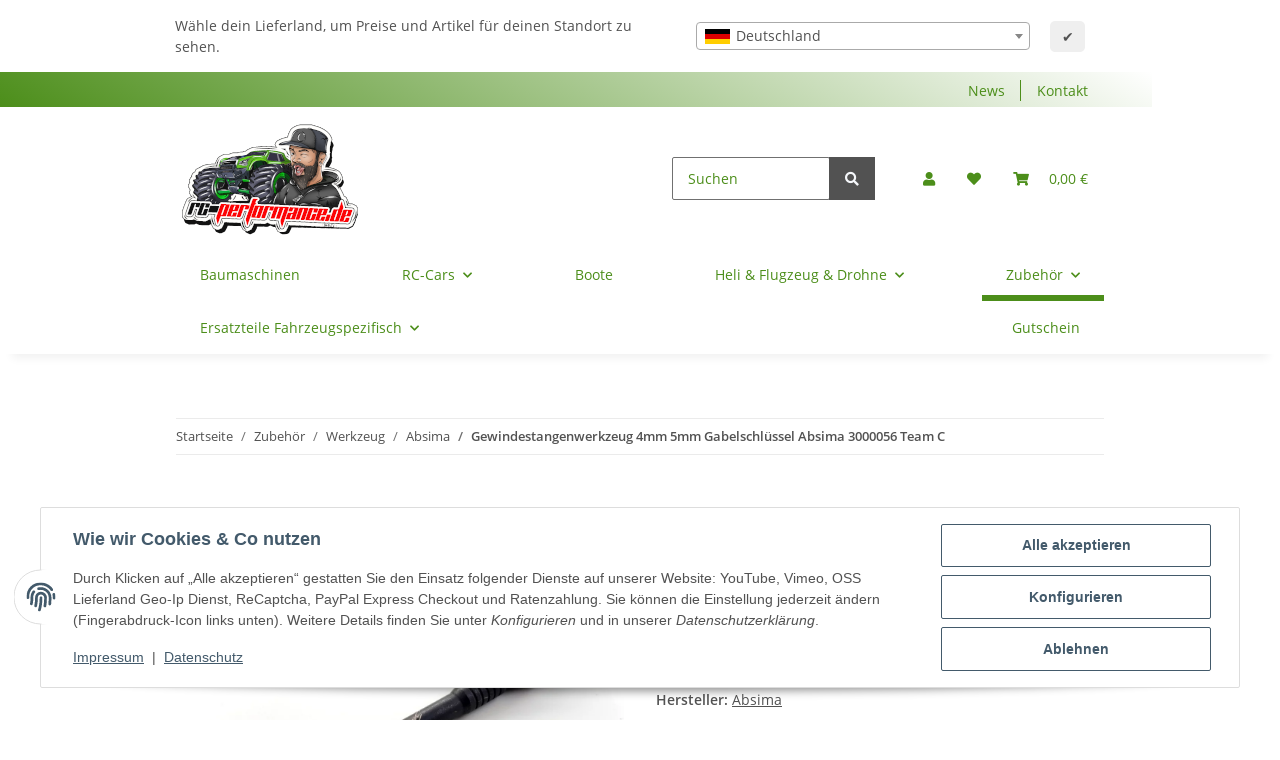

--- FILE ---
content_type: text/css
request_url: https://www.rc-performance.de/templates/NOVAChild/themes/my-nova/custom.css?v=5.3.0
body_size: 416
content:
/*
 * Platz für eigene Änderungen direkt als CSS
 * Die hier gemachten Änderungen überschreiben ggfs. andere Styles, da diese Datei als letzte geladen wird.
 */
 body {
    background: #fff;
}

#content {
    margin-top: 10px;
}
 
#header-top-bar {
    /*border-top: 5px solid #4C8E1A;*/
    /*background: transparent;*/
    background: #fff;
    
}
#header-top-bar:before {
    z-index: -1;
    content: "";
    position: absolute;
    top: 0;
    left: 0;
    height: 35px;
    width: 90%;
    background: linear-gradient(30deg,#4c8e1a,#fff);
}
header .navbar-brand img {
    height: 120px;
    top: 0;
    position: relative;
    z-index: 1001;
    rotate: -2.5deg;
}

.toggler-logo-wrapper .logo-wrapper {
    padding-left:0px;
}

#search-header {
    width: 39%;
    float:right;
}

#search-header {
    transition: all .2s ease-in-out
}
#search-header:hover, #search-header:focus {
    width: 200px;
}
#search-header-mobile-top {
    width: 22%;
    float: right;
}

.sticky-top {
    z-index: 3000;
}

.productbox-images:before {
    content: "";
    position: absolute;
    bottom: 0;
    left: 0;
    height: 2px;
    width: 50%;
    background: linear-gradient(90deg,#4C8E1A,#fff);
}

.productbox-images {
    position: relative;
    border-left: 0px solid #4C8E1A;
    background: linear-gradient(90deg,#4C8E1A,#fff);
    background-position-x: 0%;
    background-position-y: 0%;
    background-repeat: repeat;
    background-size: auto;
    background-size: 100% 2px;
    background-repeat: no-repeat;
    background-position: 0 0;
}
 
.list-gallery .square-image .inner picture {
    position: absolute;
    width: 95%;
    height: 95%;
    overflow: hidden;
    left: 0;
    top: 7px;
}

.price_wrapper {
    min-height: 3rem;
}
/*
.productbox-images {
border: 3px;
  border-style: solid;
  border-image: 
    linear-gradient(
      to top right, 
      rgba(255, 0, 0, 0.726), 
      rgba(0, 0, 0, 0)
    ) 1 100%;
}
*/

header .navbar-nav > .nav-item > .nav-link {
    padding-left: 1rem;
    padding-right: 1rem;
}